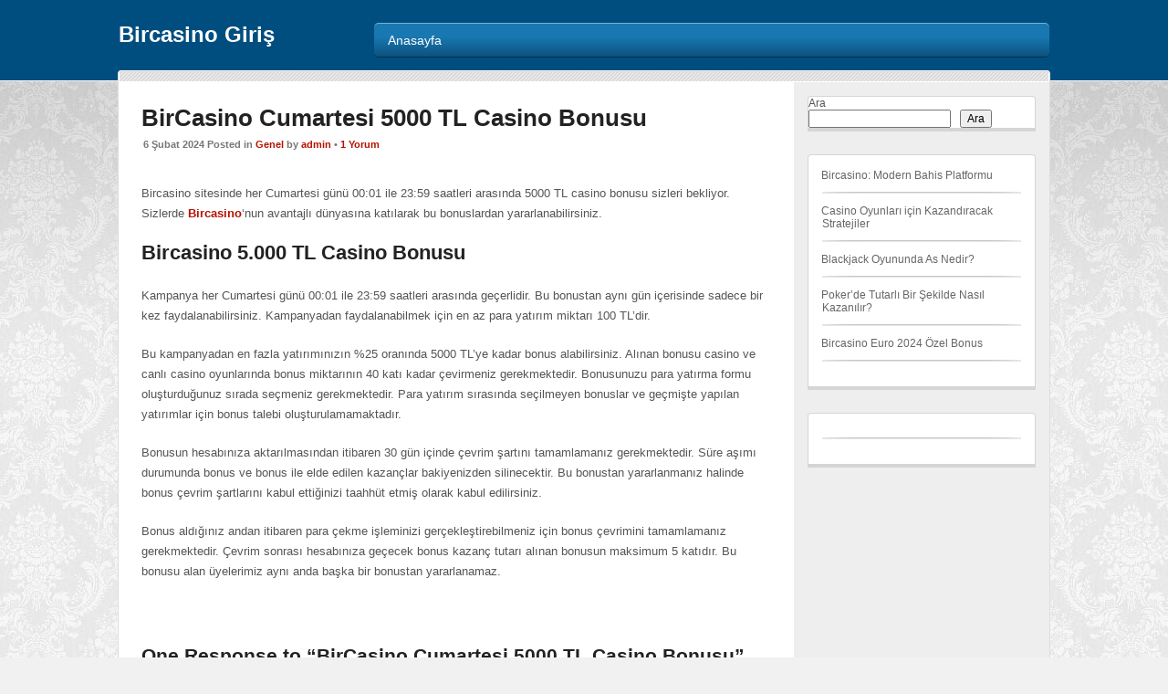

--- FILE ---
content_type: text/html; charset=UTF-8
request_url: https://www.bircasino-giris.com/bircasino-cumartesi-5000-tl-casino-bonusu/
body_size: 10111
content:
<!DOCTYPE html>
<!--[if IE 7]>
<html class="ie ie7" dir="ltr" lang="tr" prefix="og: https://ogp.me/ns#">
<![endif]-->
<!--[if IE 8]>
<html class="ie ie8" dir="ltr" lang="tr" prefix="og: https://ogp.me/ns#">
<![endif]-->
<!--[if !(IE 7) | !(IE 8)  ]><!-->
<html dir="ltr" lang="tr" prefix="og: https://ogp.me/ns#">
<!--<![endif]-->
<head>

<meta charset="UTF-8">
	<meta name="viewport" content="width=device-width">

	

	<link rel="profile" href="http://gmpg.org/xfn/11">
	<link rel="pingback" href="https://www.bircasino-giris.com/xmlrpc.php">
		<link rel="Shortcut Icon" href="https://www.bircasino-giris.com/wp-content/themes/pokertheme/images/favicon.ico" type="image/x-icon" />
		<link rel="alternate" type="application/rss+xml" title="Bircasino Giriş RSS Feed" href="https://www.bircasino-giris.com/feed/"> 
	<!--[if lt IE 9]>
	<script src="https://www.bircasino-giris.com/wp-content/themes/pokertheme/includes/js/html5.js"></script>
	<![endif]-->

	
	<title>BirCasino Cumartesi 5000 TL Casino Bonusu - Bircasino Giriş</title>

		<!-- All in One SEO 4.8.8 - aioseo.com -->
	<meta name="description" content="Bircasino sitesinde her Cumartesi günü 5000 TL casino bonusu sizleri bekliyor hemen giriş yaparak yararlanın." />
	<meta name="robots" content="max-image-preview:large" />
	<meta name="author" content="admin"/>
	<link rel="canonical" href="https://www.bircasino-giris.com/bircasino-cumartesi-5000-tl-casino-bonusu/" />
	<meta name="generator" content="All in One SEO (AIOSEO) 4.8.8" />
		<meta property="og:locale" content="tr_TR" />
		<meta property="og:site_name" content="Bircasino Giriş -" />
		<meta property="og:type" content="article" />
		<meta property="og:title" content="BirCasino Cumartesi 5000 TL Casino Bonusu - Bircasino Giriş" />
		<meta property="og:description" content="Bircasino sitesinde her Cumartesi günü 5000 TL casino bonusu sizleri bekliyor hemen giriş yaparak yararlanın." />
		<meta property="og:url" content="https://www.bircasino-giris.com/bircasino-cumartesi-5000-tl-casino-bonusu/" />
		<meta property="article:published_time" content="2024-02-06T11:23:46+00:00" />
		<meta property="article:modified_time" content="2024-02-06T11:23:48+00:00" />
		<meta name="twitter:card" content="summary_large_image" />
		<meta name="twitter:title" content="BirCasino Cumartesi 5000 TL Casino Bonusu - Bircasino Giriş" />
		<meta name="twitter:description" content="Bircasino sitesinde her Cumartesi günü 5000 TL casino bonusu sizleri bekliyor hemen giriş yaparak yararlanın." />
		<script type="application/ld+json" class="aioseo-schema">
			{"@context":"https:\/\/schema.org","@graph":[{"@type":"BlogPosting","@id":"https:\/\/www.bircasino-giris.com\/bircasino-cumartesi-5000-tl-casino-bonusu\/#blogposting","name":"BirCasino Cumartesi 5000 TL Casino Bonusu - Bircasino Giri\u015f","headline":"BirCasino Cumartesi 5000 TL Casino Bonusu","author":{"@id":"https:\/\/www.bircasino-giris.com\/author\/admin\/#author"},"publisher":{"@id":"https:\/\/www.bircasino-giris.com\/#organization"},"image":{"@type":"ImageObject","url":"https:\/\/www.bircasino-giris.com\/wp-content\/uploads\/2024\/02\/bircasino-cumartesi-5000-tl-casino-bonusu.jpg","width":340,"height":340,"caption":"BirCasino Cumartesi 5000 TL Casino Bonusu"},"datePublished":"2024-02-06T14:23:46+03:00","dateModified":"2024-02-06T14:23:48+03:00","inLanguage":"tr-TR","commentCount":1,"mainEntityOfPage":{"@id":"https:\/\/www.bircasino-giris.com\/bircasino-cumartesi-5000-tl-casino-bonusu\/#webpage"},"isPartOf":{"@id":"https:\/\/www.bircasino-giris.com\/bircasino-cumartesi-5000-tl-casino-bonusu\/#webpage"},"articleSection":"Genel"},{"@type":"BreadcrumbList","@id":"https:\/\/www.bircasino-giris.com\/bircasino-cumartesi-5000-tl-casino-bonusu\/#breadcrumblist","itemListElement":[{"@type":"ListItem","@id":"https:\/\/www.bircasino-giris.com#listItem","position":1,"name":"Ev","item":"https:\/\/www.bircasino-giris.com","nextItem":{"@type":"ListItem","@id":"https:\/\/www.bircasino-giris.com\/category\/genel\/#listItem","name":"Genel"}},{"@type":"ListItem","@id":"https:\/\/www.bircasino-giris.com\/category\/genel\/#listItem","position":2,"name":"Genel","item":"https:\/\/www.bircasino-giris.com\/category\/genel\/","nextItem":{"@type":"ListItem","@id":"https:\/\/www.bircasino-giris.com\/bircasino-cumartesi-5000-tl-casino-bonusu\/#listItem","name":"BirCasino Cumartesi 5000 TL Casino Bonusu"},"previousItem":{"@type":"ListItem","@id":"https:\/\/www.bircasino-giris.com#listItem","name":"Ev"}},{"@type":"ListItem","@id":"https:\/\/www.bircasino-giris.com\/bircasino-cumartesi-5000-tl-casino-bonusu\/#listItem","position":3,"name":"BirCasino Cumartesi 5000 TL Casino Bonusu","previousItem":{"@type":"ListItem","@id":"https:\/\/www.bircasino-giris.com\/category\/genel\/#listItem","name":"Genel"}}]},{"@type":"Organization","@id":"https:\/\/www.bircasino-giris.com\/#organization","name":"Bircasino Giri\u015f","url":"https:\/\/www.bircasino-giris.com\/"},{"@type":"Person","@id":"https:\/\/www.bircasino-giris.com\/author\/admin\/#author","url":"https:\/\/www.bircasino-giris.com\/author\/admin\/","name":"admin","image":{"@type":"ImageObject","@id":"https:\/\/www.bircasino-giris.com\/bircasino-cumartesi-5000-tl-casino-bonusu\/#authorImage","url":"https:\/\/secure.gravatar.com\/avatar\/de6e77b487388a131688878376c816f0e53827c67fcec06f35c894cabcddd94c?s=96&d=mm&r=g","width":96,"height":96,"caption":"admin"}},{"@type":"WebPage","@id":"https:\/\/www.bircasino-giris.com\/bircasino-cumartesi-5000-tl-casino-bonusu\/#webpage","url":"https:\/\/www.bircasino-giris.com\/bircasino-cumartesi-5000-tl-casino-bonusu\/","name":"BirCasino Cumartesi 5000 TL Casino Bonusu - Bircasino Giri\u015f","description":"Bircasino sitesinde her Cumartesi g\u00fcn\u00fc 5000 TL casino bonusu sizleri bekliyor hemen giri\u015f yaparak yararlan\u0131n.","inLanguage":"tr-TR","isPartOf":{"@id":"https:\/\/www.bircasino-giris.com\/#website"},"breadcrumb":{"@id":"https:\/\/www.bircasino-giris.com\/bircasino-cumartesi-5000-tl-casino-bonusu\/#breadcrumblist"},"author":{"@id":"https:\/\/www.bircasino-giris.com\/author\/admin\/#author"},"creator":{"@id":"https:\/\/www.bircasino-giris.com\/author\/admin\/#author"},"image":{"@type":"ImageObject","url":"https:\/\/www.bircasino-giris.com\/wp-content\/uploads\/2024\/02\/bircasino-cumartesi-5000-tl-casino-bonusu.jpg","@id":"https:\/\/www.bircasino-giris.com\/bircasino-cumartesi-5000-tl-casino-bonusu\/#mainImage","width":340,"height":340,"caption":"BirCasino Cumartesi 5000 TL Casino Bonusu"},"primaryImageOfPage":{"@id":"https:\/\/www.bircasino-giris.com\/bircasino-cumartesi-5000-tl-casino-bonusu\/#mainImage"},"datePublished":"2024-02-06T14:23:46+03:00","dateModified":"2024-02-06T14:23:48+03:00"},{"@type":"WebSite","@id":"https:\/\/www.bircasino-giris.com\/#website","url":"https:\/\/www.bircasino-giris.com\/","name":"Bircasino Giri\u015f","inLanguage":"tr-TR","publisher":{"@id":"https:\/\/www.bircasino-giris.com\/#organization"}}]}
		</script>
		<!-- All in One SEO -->

<link rel="alternate" type="application/rss+xml" title="Bircasino Giriş &raquo; BirCasino Cumartesi 5000 TL Casino Bonusu yorum akışı" href="https://www.bircasino-giris.com/bircasino-cumartesi-5000-tl-casino-bonusu/feed/" />
<link rel="alternate" title="oEmbed (JSON)" type="application/json+oembed" href="https://www.bircasino-giris.com/wp-json/oembed/1.0/embed?url=https%3A%2F%2Fwww.bircasino-giris.com%2Fbircasino-cumartesi-5000-tl-casino-bonusu%2F" />
<link rel="alternate" title="oEmbed (XML)" type="text/xml+oembed" href="https://www.bircasino-giris.com/wp-json/oembed/1.0/embed?url=https%3A%2F%2Fwww.bircasino-giris.com%2Fbircasino-cumartesi-5000-tl-casino-bonusu%2F&#038;format=xml" />
<style id='wp-img-auto-sizes-contain-inline-css' type='text/css'>
img:is([sizes=auto i],[sizes^="auto," i]){contain-intrinsic-size:3000px 1500px}
/*# sourceURL=wp-img-auto-sizes-contain-inline-css */
</style>

<style id='wp-emoji-styles-inline-css' type='text/css'>

	img.wp-smiley, img.emoji {
		display: inline !important;
		border: none !important;
		box-shadow: none !important;
		height: 1em !important;
		width: 1em !important;
		margin: 0 0.07em !important;
		vertical-align: -0.1em !important;
		background: none !important;
		padding: 0 !important;
	}
/*# sourceURL=wp-emoji-styles-inline-css */
</style>
<link rel='stylesheet' id='wp-block-library-css' href='https://www.bircasino-giris.com/wp-includes/css/dist/block-library/style.min.css?ver=6.9' type='text/css' media='all' />
<style id='wp-block-heading-inline-css' type='text/css'>
h1:where(.wp-block-heading).has-background,h2:where(.wp-block-heading).has-background,h3:where(.wp-block-heading).has-background,h4:where(.wp-block-heading).has-background,h5:where(.wp-block-heading).has-background,h6:where(.wp-block-heading).has-background{padding:1.25em 2.375em}h1.has-text-align-left[style*=writing-mode]:where([style*=vertical-lr]),h1.has-text-align-right[style*=writing-mode]:where([style*=vertical-rl]),h2.has-text-align-left[style*=writing-mode]:where([style*=vertical-lr]),h2.has-text-align-right[style*=writing-mode]:where([style*=vertical-rl]),h3.has-text-align-left[style*=writing-mode]:where([style*=vertical-lr]),h3.has-text-align-right[style*=writing-mode]:where([style*=vertical-rl]),h4.has-text-align-left[style*=writing-mode]:where([style*=vertical-lr]),h4.has-text-align-right[style*=writing-mode]:where([style*=vertical-rl]),h5.has-text-align-left[style*=writing-mode]:where([style*=vertical-lr]),h5.has-text-align-right[style*=writing-mode]:where([style*=vertical-rl]),h6.has-text-align-left[style*=writing-mode]:where([style*=vertical-lr]),h6.has-text-align-right[style*=writing-mode]:where([style*=vertical-rl]){rotate:180deg}
/*# sourceURL=https://www.bircasino-giris.com/wp-includes/blocks/heading/style.min.css */
</style>
<style id='wp-block-latest-posts-inline-css' type='text/css'>
.wp-block-latest-posts{box-sizing:border-box}.wp-block-latest-posts.alignleft{margin-right:2em}.wp-block-latest-posts.alignright{margin-left:2em}.wp-block-latest-posts.wp-block-latest-posts__list{list-style:none}.wp-block-latest-posts.wp-block-latest-posts__list li{clear:both;overflow-wrap:break-word}.wp-block-latest-posts.is-grid{display:flex;flex-wrap:wrap}.wp-block-latest-posts.is-grid li{margin:0 1.25em 1.25em 0;width:100%}@media (min-width:600px){.wp-block-latest-posts.columns-2 li{width:calc(50% - .625em)}.wp-block-latest-posts.columns-2 li:nth-child(2n){margin-right:0}.wp-block-latest-posts.columns-3 li{width:calc(33.33333% - .83333em)}.wp-block-latest-posts.columns-3 li:nth-child(3n){margin-right:0}.wp-block-latest-posts.columns-4 li{width:calc(25% - .9375em)}.wp-block-latest-posts.columns-4 li:nth-child(4n){margin-right:0}.wp-block-latest-posts.columns-5 li{width:calc(20% - 1em)}.wp-block-latest-posts.columns-5 li:nth-child(5n){margin-right:0}.wp-block-latest-posts.columns-6 li{width:calc(16.66667% - 1.04167em)}.wp-block-latest-posts.columns-6 li:nth-child(6n){margin-right:0}}:root :where(.wp-block-latest-posts.is-grid){padding:0}:root :where(.wp-block-latest-posts.wp-block-latest-posts__list){padding-left:0}.wp-block-latest-posts__post-author,.wp-block-latest-posts__post-date{display:block;font-size:.8125em}.wp-block-latest-posts__post-excerpt,.wp-block-latest-posts__post-full-content{margin-bottom:1em;margin-top:.5em}.wp-block-latest-posts__featured-image a{display:inline-block}.wp-block-latest-posts__featured-image img{height:auto;max-width:100%;width:auto}.wp-block-latest-posts__featured-image.alignleft{float:left;margin-right:1em}.wp-block-latest-posts__featured-image.alignright{float:right;margin-left:1em}.wp-block-latest-posts__featured-image.aligncenter{margin-bottom:1em;text-align:center}
/*# sourceURL=https://www.bircasino-giris.com/wp-includes/blocks/latest-posts/style.min.css */
</style>
<style id='wp-block-list-inline-css' type='text/css'>
ol,ul{box-sizing:border-box}:root :where(.wp-block-list.has-background){padding:1.25em 2.375em}
/*# sourceURL=https://www.bircasino-giris.com/wp-includes/blocks/list/style.min.css */
</style>
<style id='wp-block-search-inline-css' type='text/css'>
.wp-block-search__button{margin-left:10px;word-break:normal}.wp-block-search__button.has-icon{line-height:0}.wp-block-search__button svg{height:1.25em;min-height:24px;min-width:24px;width:1.25em;fill:currentColor;vertical-align:text-bottom}:where(.wp-block-search__button){border:1px solid #ccc;padding:6px 10px}.wp-block-search__inside-wrapper{display:flex;flex:auto;flex-wrap:nowrap;max-width:100%}.wp-block-search__label{width:100%}.wp-block-search.wp-block-search__button-only .wp-block-search__button{box-sizing:border-box;display:flex;flex-shrink:0;justify-content:center;margin-left:0;max-width:100%}.wp-block-search.wp-block-search__button-only .wp-block-search__inside-wrapper{min-width:0!important;transition-property:width}.wp-block-search.wp-block-search__button-only .wp-block-search__input{flex-basis:100%;transition-duration:.3s}.wp-block-search.wp-block-search__button-only.wp-block-search__searchfield-hidden,.wp-block-search.wp-block-search__button-only.wp-block-search__searchfield-hidden .wp-block-search__inside-wrapper{overflow:hidden}.wp-block-search.wp-block-search__button-only.wp-block-search__searchfield-hidden .wp-block-search__input{border-left-width:0!important;border-right-width:0!important;flex-basis:0;flex-grow:0;margin:0;min-width:0!important;padding-left:0!important;padding-right:0!important;width:0!important}:where(.wp-block-search__input){appearance:none;border:1px solid #949494;flex-grow:1;font-family:inherit;font-size:inherit;font-style:inherit;font-weight:inherit;letter-spacing:inherit;line-height:inherit;margin-left:0;margin-right:0;min-width:3rem;padding:8px;text-decoration:unset!important;text-transform:inherit}:where(.wp-block-search__button-inside .wp-block-search__inside-wrapper){background-color:#fff;border:1px solid #949494;box-sizing:border-box;padding:4px}:where(.wp-block-search__button-inside .wp-block-search__inside-wrapper) .wp-block-search__input{border:none;border-radius:0;padding:0 4px}:where(.wp-block-search__button-inside .wp-block-search__inside-wrapper) .wp-block-search__input:focus{outline:none}:where(.wp-block-search__button-inside .wp-block-search__inside-wrapper) :where(.wp-block-search__button){padding:4px 8px}.wp-block-search.aligncenter .wp-block-search__inside-wrapper{margin:auto}.wp-block[data-align=right] .wp-block-search.wp-block-search__button-only .wp-block-search__inside-wrapper{float:right}
/*# sourceURL=https://www.bircasino-giris.com/wp-includes/blocks/search/style.min.css */
</style>
<style id='wp-block-paragraph-inline-css' type='text/css'>
.is-small-text{font-size:.875em}.is-regular-text{font-size:1em}.is-large-text{font-size:2.25em}.is-larger-text{font-size:3em}.has-drop-cap:not(:focus):first-letter{float:left;font-size:8.4em;font-style:normal;font-weight:100;line-height:.68;margin:.05em .1em 0 0;text-transform:uppercase}body.rtl .has-drop-cap:not(:focus):first-letter{float:none;margin-left:.1em}p.has-drop-cap.has-background{overflow:hidden}:root :where(p.has-background){padding:1.25em 2.375em}:where(p.has-text-color:not(.has-link-color)) a{color:inherit}p.has-text-align-left[style*="writing-mode:vertical-lr"],p.has-text-align-right[style*="writing-mode:vertical-rl"]{rotate:180deg}
/*# sourceURL=https://www.bircasino-giris.com/wp-includes/blocks/paragraph/style.min.css */
</style>
<style id='global-styles-inline-css' type='text/css'>
:root{--wp--preset--aspect-ratio--square: 1;--wp--preset--aspect-ratio--4-3: 4/3;--wp--preset--aspect-ratio--3-4: 3/4;--wp--preset--aspect-ratio--3-2: 3/2;--wp--preset--aspect-ratio--2-3: 2/3;--wp--preset--aspect-ratio--16-9: 16/9;--wp--preset--aspect-ratio--9-16: 9/16;--wp--preset--color--black: #000000;--wp--preset--color--cyan-bluish-gray: #abb8c3;--wp--preset--color--white: #ffffff;--wp--preset--color--pale-pink: #f78da7;--wp--preset--color--vivid-red: #cf2e2e;--wp--preset--color--luminous-vivid-orange: #ff6900;--wp--preset--color--luminous-vivid-amber: #fcb900;--wp--preset--color--light-green-cyan: #7bdcb5;--wp--preset--color--vivid-green-cyan: #00d084;--wp--preset--color--pale-cyan-blue: #8ed1fc;--wp--preset--color--vivid-cyan-blue: #0693e3;--wp--preset--color--vivid-purple: #9b51e0;--wp--preset--gradient--vivid-cyan-blue-to-vivid-purple: linear-gradient(135deg,rgb(6,147,227) 0%,rgb(155,81,224) 100%);--wp--preset--gradient--light-green-cyan-to-vivid-green-cyan: linear-gradient(135deg,rgb(122,220,180) 0%,rgb(0,208,130) 100%);--wp--preset--gradient--luminous-vivid-amber-to-luminous-vivid-orange: linear-gradient(135deg,rgb(252,185,0) 0%,rgb(255,105,0) 100%);--wp--preset--gradient--luminous-vivid-orange-to-vivid-red: linear-gradient(135deg,rgb(255,105,0) 0%,rgb(207,46,46) 100%);--wp--preset--gradient--very-light-gray-to-cyan-bluish-gray: linear-gradient(135deg,rgb(238,238,238) 0%,rgb(169,184,195) 100%);--wp--preset--gradient--cool-to-warm-spectrum: linear-gradient(135deg,rgb(74,234,220) 0%,rgb(151,120,209) 20%,rgb(207,42,186) 40%,rgb(238,44,130) 60%,rgb(251,105,98) 80%,rgb(254,248,76) 100%);--wp--preset--gradient--blush-light-purple: linear-gradient(135deg,rgb(255,206,236) 0%,rgb(152,150,240) 100%);--wp--preset--gradient--blush-bordeaux: linear-gradient(135deg,rgb(254,205,165) 0%,rgb(254,45,45) 50%,rgb(107,0,62) 100%);--wp--preset--gradient--luminous-dusk: linear-gradient(135deg,rgb(255,203,112) 0%,rgb(199,81,192) 50%,rgb(65,88,208) 100%);--wp--preset--gradient--pale-ocean: linear-gradient(135deg,rgb(255,245,203) 0%,rgb(182,227,212) 50%,rgb(51,167,181) 100%);--wp--preset--gradient--electric-grass: linear-gradient(135deg,rgb(202,248,128) 0%,rgb(113,206,126) 100%);--wp--preset--gradient--midnight: linear-gradient(135deg,rgb(2,3,129) 0%,rgb(40,116,252) 100%);--wp--preset--font-size--small: 13px;--wp--preset--font-size--medium: 20px;--wp--preset--font-size--large: 36px;--wp--preset--font-size--x-large: 42px;--wp--preset--spacing--20: 0.44rem;--wp--preset--spacing--30: 0.67rem;--wp--preset--spacing--40: 1rem;--wp--preset--spacing--50: 1.5rem;--wp--preset--spacing--60: 2.25rem;--wp--preset--spacing--70: 3.38rem;--wp--preset--spacing--80: 5.06rem;--wp--preset--shadow--natural: 6px 6px 9px rgba(0, 0, 0, 0.2);--wp--preset--shadow--deep: 12px 12px 50px rgba(0, 0, 0, 0.4);--wp--preset--shadow--sharp: 6px 6px 0px rgba(0, 0, 0, 0.2);--wp--preset--shadow--outlined: 6px 6px 0px -3px rgb(255, 255, 255), 6px 6px rgb(0, 0, 0);--wp--preset--shadow--crisp: 6px 6px 0px rgb(0, 0, 0);}:where(.is-layout-flex){gap: 0.5em;}:where(.is-layout-grid){gap: 0.5em;}body .is-layout-flex{display: flex;}.is-layout-flex{flex-wrap: wrap;align-items: center;}.is-layout-flex > :is(*, div){margin: 0;}body .is-layout-grid{display: grid;}.is-layout-grid > :is(*, div){margin: 0;}:where(.wp-block-columns.is-layout-flex){gap: 2em;}:where(.wp-block-columns.is-layout-grid){gap: 2em;}:where(.wp-block-post-template.is-layout-flex){gap: 1.25em;}:where(.wp-block-post-template.is-layout-grid){gap: 1.25em;}.has-black-color{color: var(--wp--preset--color--black) !important;}.has-cyan-bluish-gray-color{color: var(--wp--preset--color--cyan-bluish-gray) !important;}.has-white-color{color: var(--wp--preset--color--white) !important;}.has-pale-pink-color{color: var(--wp--preset--color--pale-pink) !important;}.has-vivid-red-color{color: var(--wp--preset--color--vivid-red) !important;}.has-luminous-vivid-orange-color{color: var(--wp--preset--color--luminous-vivid-orange) !important;}.has-luminous-vivid-amber-color{color: var(--wp--preset--color--luminous-vivid-amber) !important;}.has-light-green-cyan-color{color: var(--wp--preset--color--light-green-cyan) !important;}.has-vivid-green-cyan-color{color: var(--wp--preset--color--vivid-green-cyan) !important;}.has-pale-cyan-blue-color{color: var(--wp--preset--color--pale-cyan-blue) !important;}.has-vivid-cyan-blue-color{color: var(--wp--preset--color--vivid-cyan-blue) !important;}.has-vivid-purple-color{color: var(--wp--preset--color--vivid-purple) !important;}.has-black-background-color{background-color: var(--wp--preset--color--black) !important;}.has-cyan-bluish-gray-background-color{background-color: var(--wp--preset--color--cyan-bluish-gray) !important;}.has-white-background-color{background-color: var(--wp--preset--color--white) !important;}.has-pale-pink-background-color{background-color: var(--wp--preset--color--pale-pink) !important;}.has-vivid-red-background-color{background-color: var(--wp--preset--color--vivid-red) !important;}.has-luminous-vivid-orange-background-color{background-color: var(--wp--preset--color--luminous-vivid-orange) !important;}.has-luminous-vivid-amber-background-color{background-color: var(--wp--preset--color--luminous-vivid-amber) !important;}.has-light-green-cyan-background-color{background-color: var(--wp--preset--color--light-green-cyan) !important;}.has-vivid-green-cyan-background-color{background-color: var(--wp--preset--color--vivid-green-cyan) !important;}.has-pale-cyan-blue-background-color{background-color: var(--wp--preset--color--pale-cyan-blue) !important;}.has-vivid-cyan-blue-background-color{background-color: var(--wp--preset--color--vivid-cyan-blue) !important;}.has-vivid-purple-background-color{background-color: var(--wp--preset--color--vivid-purple) !important;}.has-black-border-color{border-color: var(--wp--preset--color--black) !important;}.has-cyan-bluish-gray-border-color{border-color: var(--wp--preset--color--cyan-bluish-gray) !important;}.has-white-border-color{border-color: var(--wp--preset--color--white) !important;}.has-pale-pink-border-color{border-color: var(--wp--preset--color--pale-pink) !important;}.has-vivid-red-border-color{border-color: var(--wp--preset--color--vivid-red) !important;}.has-luminous-vivid-orange-border-color{border-color: var(--wp--preset--color--luminous-vivid-orange) !important;}.has-luminous-vivid-amber-border-color{border-color: var(--wp--preset--color--luminous-vivid-amber) !important;}.has-light-green-cyan-border-color{border-color: var(--wp--preset--color--light-green-cyan) !important;}.has-vivid-green-cyan-border-color{border-color: var(--wp--preset--color--vivid-green-cyan) !important;}.has-pale-cyan-blue-border-color{border-color: var(--wp--preset--color--pale-cyan-blue) !important;}.has-vivid-cyan-blue-border-color{border-color: var(--wp--preset--color--vivid-cyan-blue) !important;}.has-vivid-purple-border-color{border-color: var(--wp--preset--color--vivid-purple) !important;}.has-vivid-cyan-blue-to-vivid-purple-gradient-background{background: var(--wp--preset--gradient--vivid-cyan-blue-to-vivid-purple) !important;}.has-light-green-cyan-to-vivid-green-cyan-gradient-background{background: var(--wp--preset--gradient--light-green-cyan-to-vivid-green-cyan) !important;}.has-luminous-vivid-amber-to-luminous-vivid-orange-gradient-background{background: var(--wp--preset--gradient--luminous-vivid-amber-to-luminous-vivid-orange) !important;}.has-luminous-vivid-orange-to-vivid-red-gradient-background{background: var(--wp--preset--gradient--luminous-vivid-orange-to-vivid-red) !important;}.has-very-light-gray-to-cyan-bluish-gray-gradient-background{background: var(--wp--preset--gradient--very-light-gray-to-cyan-bluish-gray) !important;}.has-cool-to-warm-spectrum-gradient-background{background: var(--wp--preset--gradient--cool-to-warm-spectrum) !important;}.has-blush-light-purple-gradient-background{background: var(--wp--preset--gradient--blush-light-purple) !important;}.has-blush-bordeaux-gradient-background{background: var(--wp--preset--gradient--blush-bordeaux) !important;}.has-luminous-dusk-gradient-background{background: var(--wp--preset--gradient--luminous-dusk) !important;}.has-pale-ocean-gradient-background{background: var(--wp--preset--gradient--pale-ocean) !important;}.has-electric-grass-gradient-background{background: var(--wp--preset--gradient--electric-grass) !important;}.has-midnight-gradient-background{background: var(--wp--preset--gradient--midnight) !important;}.has-small-font-size{font-size: var(--wp--preset--font-size--small) !important;}.has-medium-font-size{font-size: var(--wp--preset--font-size--medium) !important;}.has-large-font-size{font-size: var(--wp--preset--font-size--large) !important;}.has-x-large-font-size{font-size: var(--wp--preset--font-size--x-large) !important;}
/*# sourceURL=global-styles-inline-css */
</style>

<style id='classic-theme-styles-inline-css' type='text/css'>
/*! This file is auto-generated */
.wp-block-button__link{color:#fff;background-color:#32373c;border-radius:9999px;box-shadow:none;text-decoration:none;padding:calc(.667em + 2px) calc(1.333em + 2px);font-size:1.125em}.wp-block-file__button{background:#32373c;color:#fff;text-decoration:none}
/*# sourceURL=/wp-includes/css/classic-themes.min.css */
</style>
<link rel='stylesheet' id='shortcode-css-css' href='https://www.bircasino-giris.com/wp-content/themes/pokertheme/includes/css/shortcode.css?ver=6.9' type='text/css' media='all' />
<link rel='stylesheet' id='flytonic_style-css' href='https://www.bircasino-giris.com/wp-content/themes/pokertheme/style.css?ver=6.9' type='text/css' media='all' />
<link rel='stylesheet' id='custom_style-css' href='https://www.bircasino-giris.com/wp-content/themes/pokertheme/includes/custom.css?ver=6.9' type='text/css' media='all' />
<link rel="https://api.w.org/" href="https://www.bircasino-giris.com/wp-json/" /><link rel="alternate" title="JSON" type="application/json" href="https://www.bircasino-giris.com/wp-json/wp/v2/posts/15" /><link rel="EditURI" type="application/rsd+xml" title="RSD" href="https://www.bircasino-giris.com/xmlrpc.php?rsd" />
<meta name="generator" content="WordPress 6.9" />
<link rel='shortlink' href='https://www.bircasino-giris.com/?p=15' />
</head>


<body class="wp-singular post-template-default single single-post postid-15 single-format-standard wp-theme-pokertheme custom rightside">

<div id="outerwrap">

	<header class="main-header" role="banner">

	<div class="wrap">
	
  		<div class="header-logo">
		
		  		<h1><a href="https://www.bircasino-giris.com">Bircasino Giriş</a></h1>

  		  		</div><!--.header-logo-->

		<div class="header-right">


		

		<nav class="navbar" role="navigation" id="navigation">
		

		<ul id="nav" class="nav"><li id="menu-item-102" class="menu-item menu-item-type-custom menu-item-object-custom menu-item-home menu-item-102"><a href="https://www.bircasino-giris.com"><span>Anasayfa</span></a></li>
</ul>
		<div class="clearboth"></div>

		</nav><!--Nav--> 

		</div><!--.header-right-->


	</div><!--.wrap-->

 	<div class="clearboth"></div>
		 
	</header><!--.main-header-->


<div id="main" class="container" role="main">

	<div class="wrap">

	<div class="topcontent"></div>

	




<section id="content" class="main-content">

		
		
		<article class="post-15 post type-post status-publish format-standard has-post-thumbnail hentry category-genel" id="post-15">

			<h1 class="entry-title">BirCasino Cumartesi 5000 TL Casino Bonusu</h1>
		
			<div class="meta">
				
			6 Şubat 2024 Posted in <a href="https://www.bircasino-giris.com/category/genel/" rel="category tag">Genel</a>  by <a href="https://www.bircasino-giris.com/author/admin/" title="admin tarafından yazılan yazılar" rel="author">admin</a>   

			 &bull; <a href="https://www.bircasino-giris.com/bircasino-cumartesi-5000-tl-casino-bonusu/#comments">   1 Yorum</a>  

			</div><!--.meta-->

			<div class="entry-content">

      				
<p>Bircasino sitesinde her Cumartesi günü 00:01 ile 23:59 saatleri arasında 5000 TL casino bonusu sizleri bekliyor. Sizlerde <strong><a href="https://www.bircasino-giris.com/bircasino-5555-tl-casino-hos-geldin-bonusu-200-free-spin/" target="_blank" rel="noopener nofollow" title="">Bircasino</a></strong>&#8216;nun avantajlı dünyasına katılarak bu bonuslardan yararlanabilirsiniz.</p>



<h2 class="wp-block-heading">Bircasino 5.000 TL Casino Bonusu</h2>



<p>Kampanya her Cumartesi günü 00:01 ile 23:59 saatleri arasında geçerlidir. Bu bonustan aynı gün içerisinde sadece bir kez faydalanabilirsiniz. Kampanyadan faydalanabilmek için en az para yatırım miktarı 100 TL’dir. </p>



<p>Bu kampanyadan en fazla yatırımınızın %25 oranında 5000 TL’ye kadar bonus alabilirsiniz. Alınan bonusu casino ve canlı casino oyunlarında bonus miktarının 40 katı kadar çevirmeniz gerekmektedir. Bonusunuzu para yatırma formu oluşturduğunuz sırada seçmeniz gerekmektedir. Para yatırım sırasında seçilmeyen bonuslar ve geçmişte yapılan yatırımlar için bonus talebi oluşturulamamaktadır.</p>



<p>Bonusun hesabınıza aktarılmasından itibaren 30 gün içinde çevrim şartını tamamlamanız gerekmektedir. Süre aşımı durumunda bonus ve bonus ile elde edilen kazançlar bakiyenizden silinecektir. Bu bonustan yararlanmanız halinde bonus çevrim şartlarını kabul ettiğinizi taahhüt etmiş olarak kabul edilirsiniz. </p>



<p>Bonus aldığınız andan itibaren para çekme işleminizi gerçekleştirebilmeniz için bonus çevrimini tamamlamanız gerekmektedir. Çevrim sonrası hesabınıza geçecek bonus kazanç tutarı alınan bonusun maksimum 5 katıdır. Bu bonusu alan üyelerimiz aynı anda başka bir bonustan yararlanamaz.</p>



<p></p>


				<p class="tagging"></p>  

				
				
				
<div id="comments" class="comments-area">

			<h3 class="commentsheading">One Response to &#8220;BirCasino Cumartesi 5000 TL Casino Bonusu&#8221;</h3>

		<ol class="commentlist">
					<li id="comment-3" class="pingback even thread-even depth-1">
			<div class="comment-body">
				Geri bildirim: <a href="https://www.bircasino-giris.com/bircasino-2000-tl-gunluk-kayip-bonusu/" class="url" rel="ugc">BirCasino 2000 TL Günlük Kayıp Bonusu - Bircasino Giriş</a> 			</div>
		</li><!-- #comment-## -->
		</ol><!-- .comment-list -->

		
		
	
		<div id="respond" class="comment-respond">
		<h3 id="reply-title" class="comment-reply-title">Yorum yapın <small><a rel="nofollow" id="cancel-comment-reply-link" href="/bircasino-cumartesi-5000-tl-casino-bonusu/#respond" style="display:none;">Cancel Reply</a></small></h3><form action="https://www.bircasino-giris.com/wp-comments-post.php" method="post" id="commentform" class="comment-form"><p class="comment-form-comment"><label for="comment">Yorum <span class="required">*</span></label> <textarea id="comment" name="comment" cols="45" rows="8" maxlength="65525" required></textarea></p><p class="comment-form-author"><label for="author">Name <span class="required"> (required) </span></label> <input id="author" name="author" type="text" value="" size="30" /></p>
<p class="comment-form-email"><label for="email">Email <span class="required"> (will not be published) (required)</span></label> <input id="email" name="email" type="text" value="" size="30" /></p>
<p class="comment-form-url"><label for="url">Website</label><input id="url" name="url" type="text" value="" size="30" /></p>
<p class="comment-form-cookies-consent"><input id="wp-comment-cookies-consent" name="wp-comment-cookies-consent" type="checkbox" value="yes" /> <label for="wp-comment-cookies-consent">Daha sonraki yorumlarımda kullanılması için adım, e-posta adresim ve site adresim bu tarayıcıya kaydedilsin.</label></p>
<p class="form-submit"><input name="submit" type="submit" id="submit" class="submit" value="Gönder" /> <input type='hidden' name='comment_post_ID' value='15' id='comment_post_ID' />
<input type='hidden' name='comment_parent' id='comment_parent' value='0' />
</p></form>	</div><!-- #respond -->
	
</div><!-- #comments -->





			</div><!--.entry-content-->

		</article>

        
          	
</section> <!--#content-->

<aside id="sidebar1" class="sidebar">

	<div class="widget"><form role="search" method="get" action="https://www.bircasino-giris.com/" class="wp-block-search__button-outside wp-block-search__text-button wp-block-search"    ><label class="wp-block-search__label" for="wp-block-search__input-1" >Ara</label><div class="wp-block-search__inside-wrapper" ><input class="wp-block-search__input" id="wp-block-search__input-1" placeholder="" value="" type="search" name="s" required /><button aria-label="Ara" class="wp-block-search__button wp-element-button" type="submit" >Ara</button></div></form></div><div class="widget"><ul class="wp-block-latest-posts__list wp-block-latest-posts"><li><a class="wp-block-latest-posts__post-title" href="https://www.bircasino-giris.com/bircasino-modern-bahis-platformu/">Bircasino: Modern Bahis Platformu</a></li>
<li><a class="wp-block-latest-posts__post-title" href="https://www.bircasino-giris.com/casino-oyunlari-icin-kazandiracak-stratejiler/">Casino Oyunları için Kazandıracak Stratejiler</a></li>
<li><a class="wp-block-latest-posts__post-title" href="https://www.bircasino-giris.com/blackjack-oyununda-as-nedir/">Blackjack Oyununda As Nedir?</a></li>
<li><a class="wp-block-latest-posts__post-title" href="https://www.bircasino-giris.com/poker-de-tutarli-bir-sekilde-nasil-kazanilir/">Poker&#8217;de Tutarlı Bir Şekilde Nasıl Kazanılır?</a></li>
<li><a class="wp-block-latest-posts__post-title" href="https://www.bircasino-giris.com/bircasino-euro-2024-ozel-bonus/">Bircasino Euro 2024 Özel Bonus</a></li>
</ul></div><div class="widget">
<ul class="wp-block-list">
<li></li>
</ul>
</div>

</aside><!--#sidebar1 -->
  
  
 

       

	<div class="clearboth"></div>

	

	<footer id="footer" class="main-footer">
		
		<div class="widgetarea">

		



    










		
		</div><!--.widgetarea-->

	</footer>	

	


	

	
	<footer id="footerbottom" class="bottom-footer">
	
		<div class="leftside">

		

		<ul id="navfooter" class="navfooter"><li id="menu-item-103" class="menu-item menu-item-type-custom menu-item-object-custom menu-item-103"><a href="https://www.bircasino-giris.com/sitemap.xml">Sitemap</a></li>
</ul>


		

		<span>
		Güncel giriş adresleri ve Bircasino Giriş adresleri için en doğru tercih.

  		
		
		</span>
		</div><!--.leftside-->

		<div class="rightside">

		
		

		</div><!--.rightside-->
		
		
	</footer><!--.bottom-footer-->

	

 	<div class="topcontent"></div>


	</div><!--.wrap-->

</div><!--#Main-->

</div><!--.outside -->


<script type="speculationrules">
{"prefetch":[{"source":"document","where":{"and":[{"href_matches":"/*"},{"not":{"href_matches":["/wp-*.php","/wp-admin/*","/wp-content/uploads/*","/wp-content/*","/wp-content/plugins/*","/wp-content/themes/pokertheme/*","/*\\?(.+)"]}},{"not":{"selector_matches":"a[rel~=\"nofollow\"]"}},{"not":{"selector_matches":".no-prefetch, .no-prefetch a"}}]},"eagerness":"conservative"}]}
</script>
<script type="text/javascript" src="https://www.bircasino-giris.com/wp-content/themes/pokertheme/includes/js/selectnav.js?ver=6.9" id="selectnav-js"></script>
<script type="text/javascript" src="https://www.bircasino-giris.com/wp-content/themes/pokertheme/includes/js/selectnav_settings.js?ver=6.9" id="selectnav_settings-js"></script>
<script id="wp-emoji-settings" type="application/json">
{"baseUrl":"https://s.w.org/images/core/emoji/17.0.2/72x72/","ext":".png","svgUrl":"https://s.w.org/images/core/emoji/17.0.2/svg/","svgExt":".svg","source":{"concatemoji":"https://www.bircasino-giris.com/wp-includes/js/wp-emoji-release.min.js?ver=6.9"}}
</script>
<script type="module">
/* <![CDATA[ */
/*! This file is auto-generated */
const a=JSON.parse(document.getElementById("wp-emoji-settings").textContent),o=(window._wpemojiSettings=a,"wpEmojiSettingsSupports"),s=["flag","emoji"];function i(e){try{var t={supportTests:e,timestamp:(new Date).valueOf()};sessionStorage.setItem(o,JSON.stringify(t))}catch(e){}}function c(e,t,n){e.clearRect(0,0,e.canvas.width,e.canvas.height),e.fillText(t,0,0);t=new Uint32Array(e.getImageData(0,0,e.canvas.width,e.canvas.height).data);e.clearRect(0,0,e.canvas.width,e.canvas.height),e.fillText(n,0,0);const a=new Uint32Array(e.getImageData(0,0,e.canvas.width,e.canvas.height).data);return t.every((e,t)=>e===a[t])}function p(e,t){e.clearRect(0,0,e.canvas.width,e.canvas.height),e.fillText(t,0,0);var n=e.getImageData(16,16,1,1);for(let e=0;e<n.data.length;e++)if(0!==n.data[e])return!1;return!0}function u(e,t,n,a){switch(t){case"flag":return n(e,"\ud83c\udff3\ufe0f\u200d\u26a7\ufe0f","\ud83c\udff3\ufe0f\u200b\u26a7\ufe0f")?!1:!n(e,"\ud83c\udde8\ud83c\uddf6","\ud83c\udde8\u200b\ud83c\uddf6")&&!n(e,"\ud83c\udff4\udb40\udc67\udb40\udc62\udb40\udc65\udb40\udc6e\udb40\udc67\udb40\udc7f","\ud83c\udff4\u200b\udb40\udc67\u200b\udb40\udc62\u200b\udb40\udc65\u200b\udb40\udc6e\u200b\udb40\udc67\u200b\udb40\udc7f");case"emoji":return!a(e,"\ud83e\u1fac8")}return!1}function f(e,t,n,a){let r;const o=(r="undefined"!=typeof WorkerGlobalScope&&self instanceof WorkerGlobalScope?new OffscreenCanvas(300,150):document.createElement("canvas")).getContext("2d",{willReadFrequently:!0}),s=(o.textBaseline="top",o.font="600 32px Arial",{});return e.forEach(e=>{s[e]=t(o,e,n,a)}),s}function r(e){var t=document.createElement("script");t.src=e,t.defer=!0,document.head.appendChild(t)}a.supports={everything:!0,everythingExceptFlag:!0},new Promise(t=>{let n=function(){try{var e=JSON.parse(sessionStorage.getItem(o));if("object"==typeof e&&"number"==typeof e.timestamp&&(new Date).valueOf()<e.timestamp+604800&&"object"==typeof e.supportTests)return e.supportTests}catch(e){}return null}();if(!n){if("undefined"!=typeof Worker&&"undefined"!=typeof OffscreenCanvas&&"undefined"!=typeof URL&&URL.createObjectURL&&"undefined"!=typeof Blob)try{var e="postMessage("+f.toString()+"("+[JSON.stringify(s),u.toString(),c.toString(),p.toString()].join(",")+"));",a=new Blob([e],{type:"text/javascript"});const r=new Worker(URL.createObjectURL(a),{name:"wpTestEmojiSupports"});return void(r.onmessage=e=>{i(n=e.data),r.terminate(),t(n)})}catch(e){}i(n=f(s,u,c,p))}t(n)}).then(e=>{for(const n in e)a.supports[n]=e[n],a.supports.everything=a.supports.everything&&a.supports[n],"flag"!==n&&(a.supports.everythingExceptFlag=a.supports.everythingExceptFlag&&a.supports[n]);var t;a.supports.everythingExceptFlag=a.supports.everythingExceptFlag&&!a.supports.flag,a.supports.everything||((t=a.source||{}).concatemoji?r(t.concatemoji):t.wpemoji&&t.twemoji&&(r(t.twemoji),r(t.wpemoji)))});
//# sourceURL=https://www.bircasino-giris.com/wp-includes/js/wp-emoji-loader.min.js
/* ]]> */
</script>


	

</body>
</html>

<!-- Page cached by LiteSpeed Cache 7.6.2 on 2026-01-14 00:31:53 -->

--- FILE ---
content_type: text/css
request_url: https://www.bircasino-giris.com/wp-content/themes/pokertheme/style.css?ver=6.9
body_size: 8201
content:
/*
Theme Name: Poker Theme
Theme URI: http://www.flytonic.com/product/poker-theme/
Description: Online Poker Affiliate Wordpress Theme from Flytonic.
Author: Flytonic
Author URI: http://www.flytonic.com/
Version: 1.8
Tags: flytonic, poker, onlione casino, casino, gambling, affiliate theme, poker theme, responsive, wordpress

License: GPL-2.0+
License URI: http://www.gnu.org/licenses/gpl-2.0.html

*/

/* Table of Contents

	1. HTML Reset
	
	2. Defaults
		- Typography
		- Headings
		- Other Objects
	3. Site Layout and Structure
	4. Common Classes
		-Excerpts
		-Comments
	5. Header
		-Site Header
		-Navigation
	6. Content Area
		-Shortcodes
		-Review Pages
	7. Sidebar
		-Widgets
	8. Footer
	9. Media Queries
	
*/

/* 1. HTML Reset
 
   normalize.css v2.1.2 | MIT License | git.io/normalize
   ----------------------------------------------------------------------------*/


article,aside,details,figcaption,figure,footer,header,hgroup,main,nav,section,summary{display:block}audio,canvas,video{display:inline-block}audio:not([controls]){display:none;height:0}[hidden],template{display:none}html{font-family:sans-serif;-ms-text-size-adjust:100%;-webkit-text-size-adjust:100%}a{background:transparent}a:focus{outline:thin dotted}a:active,a:hover{outline:0}h1{font-size:2em;margin:.67em 0}abbr[title]{border-bottom:1px dotted}b,strong{font-weight:700}dfn{font-style:italic}hr{-moz-box-sizing:content-box;box-sizing:content-box;height:0}mark{background:#ff0;color:#000}code,kbd,pre,samp{font-family:monospace, serif;font-size:1em}pre{white-space:pre-wrap}q{quotes:\201C \201D \2018 \2019}small{font-size:80%}sub,sup{font-size:75%;line-height:0;position:relative;vertical-align:baseline}sup{top:-.5em}sub{bottom:-.25em}img{border:0}svg:not(:root){overflow:hidden}fieldset{border:1px solid silver;margin:0 2px;padding:.35em .625em .75em}button,input,select,textarea{font-family:inherit;font-size:100%;margin:0}button,input{line-height:normal}button,select{text-transform:none}button,html input[type=button],input[type=reset],input[type=submit]{-webkit-appearance:button;cursor:pointer}button[disabled],html input[disabled]{cursor:default}input[type=checkbox],input[type=radio]{box-sizing:border-box;padding:0}input[type=search]{-webkit-appearance:textfield;-moz-box-sizing:content-box;-webkit-box-sizing:content-box;box-sizing:content-box}input[type=search]::-webkit-search-cancel-button,input[type=search]::-webkit-search-decoration{-webkit-appearance:none}textarea{overflow:auto;vertical-align:top}table{border-collapse:collapse;border-spacing:0}body,figure{margin:0}
legend,button::-moz-focus-inner,input::-moz-focus-inner{border:0;padding:0}


/* 2. Defaults
   ----------------------------------------------------------------------------*/


html {
	font-size: 10px; /* 10px browser default */
}

body {
	background: #f1f1f1 url(images/bgpoker.jpg) top repeat-x;
	color: #555;
	font-family:Arial, Helvetica, sans-serif;
}

a {
	color: #b51200;
	text-decoration: none;
}

a:hover {
	color: #999;
}

ol,
ul {
	margin: 0;
	padding: 0;
}

p {
	margin: 0 0 20px 0;
	padding:0;
}

span.hilite {
	color: #b71101;
}

span.hilite2 {
	color: #329d00;
}

a.rreview, a.rreview:visited {
	color: #b51200;
	text-decoration: underline;
	font-size:12px; 
	text-transform:uppercase;
}

a.rreview:hover {
	color: #b51200;
	text-decoration: none;
}


/* Headings
   -----------------------------------------*/


h1,
h2,
h3,
h4,
h5,
h6 {
	color: #222;
	font-weight: bold;
	line-height: 1.1em;
	margin: 0 0 20px;
}

h1 {
	font-size:2em;
	margin: 0 0 28px;
}

h2 {
	font-size:1.7em;
	margin: 0 0 24px;
}

h3 {
	font-size:1.6em;
}

h4 {
	font-size:1.4em;
	font-weight:normal;
}

h5 {
	font-size:1.2em;
	font-weight:normal;
}

h6 {
	font-size:1.1em;
	font-weight:normal;
}

h1.entry-title, 
h2.entry-title  {
	margin-bottom:4px;
}

h2.yellowheading {
	background: #f6d456;
	padding:8px 15px;
	border-radius:4px;
	-moz-border-radius:4px;
	border:1px solid #edc041;
}

/* 3. Site Layout and Structure
   ----------------------------------------------------------------------------*/

#outerwrap {
	width:100%;
	overflow:hidden;
	margin:0 auto;
}

.wrap {
	width:1020px;
	margin:0 auto;
}

/* 4. Common Classes
   ----------------------------------------------------------------------------*/
   
 /* Flytonic Buttons */
a.visbutton {
    background:#fd8e00; /* for non-css3 browsers */
 	color:#061f67 !important;
 	line-height:1em;
	border-radius:4px;
	-moz-border-radius:4px;
 	padding:6px 12px;
 	border-width: 1px;
 	border-style: solid;
 	text-align: center;
	text-decoration: none !important;
	background-image: -moz-linear-gradient(top, #f7b101 33%, #fd8e00 100%);
	background-image: -webkit-linear-gradient(top, #f7b101 33%, #fd8e00 100%);
	display: inline-block;
	margin:0 .3em 0 .3em;
	border-color:#db8619;
	text-transform:uppercase;
	font-weight:700 !important;
	font-size:14px !important;
	
}

a.visbutton.gray {
	background:#a8a8a8; /* for non-css3 browsers */
	border-color: #808080;
	background-image: -moz-linear-gradient(top, #afaeae 0%, #a8a8a8 100%);
	background-image: -webkit-linear-gradient(top, #afaeae 0%, #a8a8a8 100%);
	color:#fff !important;
}  
   
a.visbutton.size1 {
	padding:10px 0;
	width:117px;
}

a.visbutton.size2 {
	width:70px;
	margin:5px 0;
	display:block;
	font-size:12px !important;
}

a.visbutton.mb {
	margin:0 0 8px 0;
} 

a.visbutton.sm {
	padding:5px 10px;
	font-weight:700;
	font-size:11px !important;
	margin:5px auto 0 auto;
} 

a.visbutton.lg {
	padding:14px 22px;
	font-size:22px !important;
	text-transform:uppercase;
} 

a.visbutton.lg2 {
	font-size:16px !important;
} 

a.visbutton.cent {
	margin:0 auto;
	text-align:center;
	display:block;
} 

a.visbutton.cent2 {
	margin:0 auto 20px auto;
	text-align:center;
	display:block;
} 
   
a.visbutton:hover, 
a.visbutton:active, 
a.visbutton:visited {
	opacity: 0.85; 
	box-shadow:none;
} 


 /* Rating Stars */
   
span.rate { 
	display:block;
	height:17px;
	width:103px;
	background:url(images/ratestars.png) -2px -20px;
}

span.ratetotal {
	display:block;
	height:17px;
	width:103px;
	background:url(images/ratestars.png) -2px -2px;
}   
   
span.rate.cen {
	margin:0 auto;
}

span.rate.mbottom {
	margin-bottom:8px;
}

span.rate.fl {
	float:left;
}

 /* Excerpts */
 
.excerptlist {
	margin-bottom:0;
}

.articleexcerpt { 
	margin-bottom:20px; 
	padding:15px 15px 15px 160px; 
	overflow:hidden;
	line-height:1.7em;
	position:relative;
	border-bottom:1px solid #e8e8e8;
	border-top:4px solid #e8e8e8;
	background:#f8f8f8;
}

.articleexcerpt p {
	margin:0;
}

.articleexcerpt .thumb {
	position:absolute;
	left:15px;
	padding-bottom:15px;
}

.articleexcerpt h3 { 
	margin:0 0 5px 0;
	font-size:1.3em;
}

.articleexcerpt h3 a,
.articleexcerpt h3 a:visited {
	color:#111;
}

.articleexcerpt h3 a:hover {
	color:#777;
}

 /* Other Common Classes */

.bylines { 
	color:#ababab;
	font-size:12px;
	margin:0 0 6px 0;
}

blockquote {
	padding:8px;
	background:#ececec; 
	margin:0 0 20px 0;
}

.clearboth {
	clear:both;
}

.meta {
	color:#777;
	font-size:11px;
	font-weight:600;
	margin-bottom:32px;
	padding-left:2px;
}

.tagging {
	font-size:12px;
}

.pagebreaker {
	border-bottom:1px solid #ddd;
	padding:30px 0 0 0;
	margin-bottom:30px;
}

.blogarticles {
	margin-bottom:15px;
	padding-bottom:15px;
	border-bottom:1px solid #ddd;
}

/* Breadcrumbs */

.breadcrumb { 
	padding:10px;
	font-size:11px; 
	color:#444; 
	font-weight:bold;
	background:#fff;
	margin-bottom:15px;
	border:1px solid #d5d5d5;
}

.current_crumb {
	font-weight:normal;
}

/* Images */

.alignleft {
	float: left;
}

.alignright {
	float: right;
}

.aligncenter {
	display: block;
	margin-left: auto;
	margin-right: auto;
}

img.alignleft {
	margin: 5px 20px 5px 0;
}

img.alignright {
	margin: 5px 0 5px 20px;
}

img.aligncenter {
	margin: 5px auto;
}

img.alignnone {
	margin: 5px 0;
}

.main-content img[class*="align"],
img[class*="wp-image-"] {
	height: auto; /* Make sure images with WordPress-added height and width attributes are scaled correctly */
	 max-width: 100%;
}

.main-content img.size-full {
	max-width: 100%;
	width: auto; /* Prevent stretching of full-size images with height and width attributes in IE8 */
}

img.wp-smiley,
.rsswidget img {
	border: 0;
	border-radius: 0;
	box-shadow: none;
	margin-bottom: 0;
	margin-top: 0;
	padding: 0;
}

.wp-caption img {
	margin: 0;
	padding: 0;
	border: 0 none;
	vertical-align:top;
}

/* Captions */

.wp-caption {
	margin-bottom:20px;
	border:1px solid #ccc;
	max-width: 96%;
	
}

.wp-caption.alignleft {
	margin: 5px 10px 5px 0;
}


.wp-caption.alignright {
	margin: 5px 0 5px 10px;
}


.wp-caption .wp-caption-text,
.entry-caption,
.gallery-caption {
	color: #666;
	font-size: 12px;
	font-weight: 300;
	background:#f5f5f5;
	padding:10px 20px;
	margin:0;
	border-top:1px solid #ddd;
}

.wp-caption.alignleft + ul,
.wp-caption.alignleft + ol  {
	list-style-position: inside;
}

.gallery {
   margin:0 0 20px 0;
	overflow:hidden;
}

.gallery-item {
   float: left;
   padding:0 12px 5px 12px;
   text-align: center;

}

.gallery-columns-4 .gallery-icon img {
 	width:120px;
	height:120px;
}

.gallery-columns-1 .gallery-icon img, .gallery-columns-2 .gallery-icon img  {
 	width:260px;
	height:195px;
}

 
.gallery .gallery-caption {
	border:0;
	padding:2px;
	background:#f1f1f1;
	font-style:italic;
	font-size:11px;
	margin:0;
}
 
.gallery .gallery-icon img {
	border: 1px solid #ccc;
	padding:4px;
}

/* Author Bios */

.authorbio {
	padding:15px; 
	background:#F9F9F9; 
	border:1px solid #E5E5E5;  
	margin:30px 0; overflow:hidden; 
}

.authorbio h3 { 
	margin:0 0 5px 0; font-size:14px;
}

.authorbio img { 
	float:left; 
	margin:0 12px 0 0;
 	border:2px solid #DDD;
}
.authorbio span { 
	font-size:.9em; 
	font-style:italic;
}

.authorbio p { 
	padding:0 0 5px 0;
}

/* Pagination */

.pagination {
	clear:both;
	padding:30px 0;
	line-height:13px; 
	margin:0 0 15px 0;
}

.pagination span, 
.pagination a { 
	display:block;
	float:left;
	margin: 2px 7px 2px 0;
	padding:9px 9px 9px 9px;
	text-decoration:none;
	width:auto;
	color:#b51200;
	background: #fff; 
	text-decoration:none; 
	border-radius:4px; 
	-moz-border-radius:4px;}

.pagination a:hover {
	color:#fff;
	background: #b51200;
}

.pagination .current {
	padding:9px 9px 9px 9px;
	background: #b51200;
	color:#fff; 
}

.pagination a.last { 
	background:#999; 
	color:#FFF;
}

.pagination a.last:hover { 
	background:#333; color:#FFF;
}

.main-content .bannerAd { 
	padding:15px 0;
}

a.totop:hover{
	opacity: 0.85; 
}

/******************* Flytonic Comments ****************************************/

#comments { padding-top:50px; }
#respond{padding:15px 15px 15px 15px; background:#f8f8f8; }	 
#respond:after { content: ".";  display: block; height: 0; clear: both; visibility: hidden;	}
#commentform {padding:10px 0 0 0; margin:0;}
#commentform input, #commentform textarea, #commentform .rateinput {width: 200px; padding: 5px; margin:0;	border:2px solid #DDD; color:#888; display:block; font-size:11px; }
#commentform textarea {	width: 95%;	}
#commentform label { color:#555; font-weight:bold; font-size:11px; }	
#commentform label span { font-weight:normal; color:#777;}
ol.commentlist {border-top:solid 1px #ddd; margin:0 0 35px 0 !important; padding:0 !important;}
ol.commentlist li {position:relative !important;;min-height:50px !important;; padding: 10px 10px 10px 82px!important;list-style: none !important; border-bottom:1px solid #ddd !important;;	}
ol.commentlist li .avatar{padding:4px;text-align:center;background:#fff;border:solid 1px #ccc;position:absolute;left:10px;top:10px;}
ol.commentlist li span.avatar img{margin:5px;}
ol.commentlist ul.children{margin:10px 0 0 0 !important;border-top:solid 1px #ddd; padding:0;}
ol.commentlist .thread-odd{background:#f8f8f8;}
ol.commentlist .thread-even .even{background:#fff;}
ol.commentlist .thread-even .odd{background:#f8f8f8}
ol.commentlist .thread-odd .odd{background:#fff;}
ol.commentlist .thread-odd .even{background:#f8f8f8}
.bypostauthor { border-top:2px solid #b51200; }
ol.commentlist .bypostauthor  span.avatar { border:solid 2px #b51200;}
.nocomments {text-align: center; margin: 0; padding: 0;	}
div.comment-author { font-size:1.1em; line-height:1em;  }
b.fn {font-weight:normal;}
span.says { display:none;}
div.comment-metadata{ font-size:.8em; margin-bottom:10px;color:#888;}
div.comment-metadata a, div.comment-metadata a:visited {color:#888;}
div.comment-metadata a:hover {color:#000;}
.reply {text-align:right;}

/** Comment Buttons **/

div.reply a.comment-reply-link, div.reply a.comment-reply-link:visited { 
	background:#b51200; 
	color:#fff; 
	padding:4px; 
	font-size:.8em; 
	font-family:Arial, Helvetica, sans-serif; 
}

div.reply a.comment-reply-link:hover {
	background:#999; 
	color:#fff; 
}

#commentform #submit { 
	background:#b51200; 
	color:#fff; 
	border:0; 
	padding:8px;  
	text-align:center; 
	display:block;  
	width:100px; 
	font-size:12px; 
	font-weight:bold;
	font-family:Arial, Helvetica, sans-serif;  
}

#commentform #submit:hover { 
	background:#999;
	cursor:pointer; 
}

/* 5. Header
   ----------------------------------------------------------------------------*/

header.main-header { 
	padding:25px 15px 25px 15px; 
	background:#004e7f;
	border-bottom:1px solid #fff; 
}

.header-logo { 
	float:left;  
	width:250px;
	padding:0 30px 10px 0;
	}
	
	.header-logo h1 { 
		line-height:1.1em; 
		font-size:2.4em; 
		margin:0; 
		padding:0 0 0 0;
		border:0;
	}

.header-right {
	float:left;
	width:740px;
}

.headerwidgets {
	float:right;
	overflow:hidden;
	margin-bottom:10px;
	}
	
	.headerwidgets .widget {
	float:right;
	padding:0 5px;
	}

.headerwidgets .bannerwidget {
	float:right;
	padding:5px 5px;
}

.header-logo a, .header-logo a:visited {
	color:#fff;
}

.header-logo a:hover {
	color:#eee;
}


/* Navigation
   ------------------------------*/

nav.navbar {
	background:#0b527e; /* for non-css3 browsers */
	background-image: -moz-linear-gradient(top, #1978b2 40%, #0b527e 100%);
	background-image: -webkit-linear-gradient(top, #1978b2 40%, #0b527e 100%);
	clear:both;
	border-radius:5px;
	-moz-border-radius:5px;
	border-bottom:1px solid #062f4b;
	border-top:1px solid #7bb1d3;
	z-index:2;
	padding:0 5px;
} 

.nav {
	display: block; 
	width:100%; 
	margin:0; 
}

.nav,
.nav ul {
    line-height:36px;
	margin:0; 
	padding:0; 
	list-style: none;
 }
 
.nav li span {
	line-height:18px;
	padding:2px 10px; 
}

.nav li li span {
	border:0;
}

.nav li {
	float: left;
 	font-size:1.4em; 
	margin:0;
}

.nav li a,
.nav li a:visited {
	display:block;
	color:#fff;	
}

.nav li a:hover, 
.nav li a:active,
.nav li:active,
.nav li:hover {
	color:#fff;
	background:#2087c9;
}	

.nav li ul {
	position: absolute; 
	left: -999em; 
	width:180px; 
	margin:0; 
	line-height: 18px;
	z-index:11;
	background:#1978b2;
	padding:5px 15px 15px 15px;

}

.nav li li { 
	width: 180px; 
	margin:0; 
	font-size:.9em; 
	font-weight:normal;
	border-bottom:1px solid #0b527e;
	border-right:0;
}

.nav li li span { 
	padding:2px 0;
}

.nav li li a,
.nav li li a:visited {
	display:block;
	color:#fff;	
	text-transform:none;
	padding:6px 0;
}

.nav li li a:hover, 
.nav li li a:active,
.nav li li:active,
.nav li li:hover {
	background:0;
}	

.nav li:hover ul, 
.nav li li:hover ul, 
.nav li li li:hover ul, 
.nav li.sfhover ul, 
.nav li li.sfhover ul, 
.nav li li li.sfhover ul {
	left: auto;
}

.nav li li ul,  
.nav li.current-menu-item li ul, 
.nav li.current-menu-parent li ul { 
	margin: -32px 0 0 180px; 	
	visibility:hidden; 
}

.nav li li:hover ul { 
	visibility:visible;
}

.nav li.current-menu-item a, 
.nav li.current-menu-parent a  {
	color:#fff;
	background:#2087c9;
}

.nav li.current-menu-item li a, 
.nav li.current-menu-parent li a {
	color:#fff;
	background:#1978b2;
}

.nav li li.current-menu-item a, 
.nav li li.current-menu-parent a  {
	color:#fff;
	background:#1978b2;
}

.nav li li.current-menu-item li a, 
.nav li li.current-menu-parent li a  {
	color:#fff;
    background:#1978b2;
}

.nav li li a:hover, 
.nav li li li a:hover {
	color:#fff;
}

.selectnav { 
	display: none; 
}

/* 6. Content Area
   ----------------------------------------------------------------------------*/

.container {
	overflow:hidden;
	width:1020px;
	margin:-12px auto 25px auto;
	background:#eee;
	border-radius:4px;
	-moz-border-radius:4px;
	border-left:1px solid #ddd;
	border-right:1px solid #ddd;
}

.topcontent {
	height:11px; 
	background:#f5f5f5 url(images/bodybg.gif) repeat;
	border:1px solid #fff;
}

.bottomcontent {
	height:11px; 
	background:#f5f5f5 url(images/bodybg.gif) repeat;
	border-bottom:1px solid #fff;
}

.main-content {
	background:#fff;
	float:left;
	width:690px;
	padding:25px;
	font-size:1.3em;
	line-height: 1.7em;
}

.leftside .main-content {
	float:right;
	padding:25px;
}

.threecol .main-content {
	float:left;
	padding:25px 15px;
	border:0;
	width:518px;
}


.main-content.full {
	float:none;
	width:95%;
	padding:15px 2%;
}

.main-content ul { 
	padding: 0 0 4px 8px; 
}

.main-content ul li { 
	line-height:1.2em;
	padding: 0 0 0 19px;
	text-indent:-1px;
	margin-bottom:12px;
	background:url(images/side_bullet.png) no-repeat left top;
	list-style:none;
}

.main-content ol {
	padding: 0 0 9px 32px; 
}

.main-content ol li { 
	line-height:1.2em;
	padding:0;
	margin-bottom:7px;
	list-style:decimal outside;
}

/* Top Sites Shortcod Table */

.midsites {
 border-collapse:collapse;
	margin:0 0 25px 0;
	width:100%;
	border-left:1px solid #e4e4e4;
	border-bottom:4px solid #004e7f;
	font-size:11px;
	color:#333;
	line-height:1.4em;
}

.midsites td {
	padding:8px 4px;
	text-align:center;
	font-size:14px;
	background:#f5f5f5;
	border:1px solid #e4e4e4;
}

.midsites td .logo {
	width:100px;
	height:40px;
}

.midsites th {
	padding:8px 3px;
	background:#004e7f;
	color:#fff;
	border-bottom:1px solid #fff;
}

span.bonusbig {
	font-size:18px;
	font-weight:bold;
}

span.ranked {
	font-weight:bold;
	font-size:18px;
}

span.smallrate {
	color:#555;
	font-size:11px;
}

span.small {
	font-size:11px;
	display:block; padding-bottom:6px;
}

td.rating {
	font-weight:bold;
	font-size:16px;
}

.midsites th.rankcol {
	width:7%;
}

.midsites th.sitecol {
	width:18%;
}

.midsites th.namecol {
	width:15%;
}

.midsites th.uscol {
	width:9%;
}

.midsites th.ratingcol {
	width:11%;
}

.midsites th.bonuscol {
	width:19%;
}

.midsites th.reviewcol {
	width:21%;
}

/* Featured Sites */

.featuredout {
	overflow:hidden;
}

.featureditem {
	float:left;
	border:1px solid #c0d1db;
	padding:15px;
	background:#f4f4f4;
	border-radius:5px;
	-moz-border-radius:5px;
	width:185px;
	margin:0 6px 20px 6px;
}

.featureditem .logotop {
	display:block;
	margin:0 auto 15px auto;
	height:72px;
}

.featureditem .bottom {
	border-radius:5px;
	-moz-border-radius:5px;
	background:#004e7f;
	padding:10px;

}

.brow1,.brow2,.brow3,.brow4 {
	color:#fff;
	padding:8px 0;
	text-align:center;
	border-bottom:1px solid #00416b;
	border-top:1px solid #0d5e93;
	height:24px;
}

.brow1 {
	font-size:18px;
	padding-top:0;
	border-top:0;
	font-weight:bold;
}

.brow2 {
	font-size:16px;
}

.brow3 {
	padding:4px 0;
	font-size:12px;
}

.brow4 {
	padding-bottom:0;
	border-bottom:0;
	height:28px;
}

.featureditem .usicon {
	vertical-align:text-bottom; 
	margin-left:5px;
}

/* In Content Menu */


.contentmenu {
	overflow:hidden;
	margin-bottom:5px;
}

.contentmenu .item {
	float:left;
	padding:.33%;
	width:29%;
	border:1px solid #7bb1d3;
	position:relative;
	margin:0 1.6% 20px 1.6%;
	border-radius:5px;
	-moz-border-radius:5px;
}

.contentmenu .item .menuimage {
border-top-left-radius: 5px;
  border-top-right-radius: 5px;
  -moz-border-radius-topleft: 5px;
  -moz-border-radius-topright: 5px;
vertical-align: top;
width:100%;
height:150px;
}

.contentmenu .item .top .visbutton {
	position:absolute;
	display:none;
	top:70px;
	left:22%;
}

.contentmenu .item .top:hover .visbutton {
	display:inherit;
}

.contentmenu .item .top:hover .menuimage {
	opacity: 0.25;
}

.contentmenu .item h4 {
	margin:0;
	font-size:13px;
	font-weight:normal;
}

.item .bottom {
height:30px;
	background:#004e7f url(images/arrow_menu.png) no-repeat 15px 10px;
	padding:8px 8px 8px 38px;
	border-bottom-left-radius: 5px;
  border-bottom-right-radius: 5px;
  -moz-bottom-radius-topleft: 5px;
  -moz-bottom-radius-topright: 5px;
}

.threecol .item .bottom {
	height:40px;
}

.item .bottom a {
	color:#fff;
}


.item a.visbutton {
 	padding:6px 2.5%;
 	border-width: 1px;
	margin:0;
	width:50%;
}

/* Casino Post Template */



.reviewouter {
	overflow:hidden;
	border-radius:5px;
	-moz-border-radius:5px;
	padding:15px;
	border:1px solid #ddd;
}

.threecol .reviewouter {
	border:0;
	padding:0;
}

.reviewleft {
	width:37%; 
	float:left;
}

.reviewright { 
	width:60%;
	float:right;
}

.reviewleft .logoreview {
	display:block;
	margin:0 auto 20px auto;
}

.reviewleft .screenshot {
	width:100%;
}

.reviewleft .reviewwidget {
	margin-bottom:15px;
  border-bottom:1px solid #ddd;
  padding-bottom:15px;
}

.reviewleft h3 { 
	font-size:1.3em;
	border-radius: 4px;
  -moz-border-radius: 4px;
	background:#0b527e; /* for non-css3 browsers */
	background-image: -moz-linear-gradient(top, #1978b2 40%, #0b527e 100%);
	background-image: -webkit-linear-gradient(top, #1978b2 40%, #0b527e 100%);
	margin-bottom:0;
	color:#fff;
	padding:10px;
	border:1px solid #063958;
}

.reviewblock {
	background:#f5f5f5;
	border:1px solid #ececec;
	font-size:11px;
	padding:5px 15px 15px 15px;
}


.reviewblock ul {
	padding:6px 0 0 0;
	margin:0;
	font-weight:bold;
}

.reviewblock ul.pros li{
	list-style:none;
	background:url(images/hits.png) top left no-repeat;
	margin:0 0 10px 0;
	padding:0 0 10px 28px;
}

.reviewblock ul.cons li{
	list-style:none;
	background:url(images/misses.png) top left no-repeat;
	margin:0 0 12px 0;
	padding:0 0 10px 28px;
}

.reviewinfo { 
	padding:6px 0;
	border-bottom:1px solid #ececec;
	line-height:1.3em;
	font-weight:bold;
}

.reviewinfo span {
	font-weight:normal;
}

.topreview {
	padding-bottom:10px; 
	margin-bottom:10px;
	border-bottom:1px solid #ddd;
	overflow:hidden;
}

.topreview h2 {
	float:left;
	margin:0 8px 0 0;
}

h4.bonusbigg {
	display:block;
	margin-bottom:30px;
	font-size:22px;
	background:#f5f5f5;
	padding:7px 10px;
	border:1px solid #e5e5e5;
	font-weight:bold;
}

.rbdiv {
	background:#f4f4f4;
	padding:15px 15px 5px 15px;
	margin-bottom:25px;
}

.rbdiv h4 {
	color:#000;
	margin:0 0 15px 0;
	text-transform:uppercase;
	font-size:16px;
	font-weight:bold;
}

.rbblock {
	padding:15px;
	background:#fff;
	color:#666;
	font-size:11px;
	border:1px solid #dce0e4;
	margin-bottom:15px;
	font-weight:bold;
	line-height:1.3em;
}

.rbblock h5 {
	color:#333;
	font-size:14px;
	padding:5px 0 15px 0;
	margin:0;
	font-weight:bold;
	text-transform:uppercase;
	line-height:23px;
}

.rbblock span.rank1 {
	background:#004e7f;
	color:#fff;
	border-radius:20px;
	-moz-border-radius:20px;
	padding:5px 10px;
}

.rbblock span.bigg {
	display:block;
	font-weight:bold;
	font-size:16px;
	padding-top:4px;
} 

/* 7. Sidebar
   ----------------------------------------------------------------------------*/

.sidebar { 
	float:left;
	padding:15px;
	width:250px;
	font-size:1.2em;
}

.sidebar a, .sidebar a:visited {
	color:#666;
}

.sidebar a:hover {
	color:#666;
	text-decoration:underline;
}

.threecol #sidebar2 {
	float:left;
	border-left:1px solid #ddd; 
	width:215px;
	padding:15px 10px; 
}

.threecol #sidebar1 {
	float:right; 
	width:215px;
	padding:15px 10px; 
}

.sidebar h3 { 
	font-size:1.3em;
	border-top-left-radius: 4px;
  border-top-right-radius: 4px;
  -moz-border-radius-topleft: 4px;
  -moz-border-radius-topright: 4px;
	background:#0b527e; /* for non-css3 browsers */
	background-image: -moz-linear-gradient(top, #1978b2 40%, #0b527e 100%);
	background-image: -webkit-linear-gradient(top, #1978b2 40%, #0b527e 100%);
	margin-bottom:0;
	color:#fff;
	padding:10px;
	border:1px solid #063958;
}

.sidebar h4 { 
	font-size:1.1em;
	background:0;
	margin-bottom:8px;
	color:#555;
	padding:0 0 8px 0;
	font-weight:bold;
	border-bottom:1px solid #d5d5d5;
	text-align:left;
}

.sidebar ul {
	padding: 15px 15px 7px 15px; 
}
#sidebar1 ul,#sidebar2 ul {	padding: 15px 15px 15px 15px; }
.sidebar li {
	line-height:1.2em;
	padding:0;
	text-indent:-1px;
	margin-bottom:12px;
	padding:0 8px 12px 0px;
	border-bottom:1px solid #e5e5e5;
	list-style:none;
	background:url(images/rb_bg.png) center bottom no-repeat;
}

.sidebar ol {
	margin: 0;  
	padding: 15px 0px 15px 25px;  
}

.sidebar ol li{ 
	list-style:decimal outside; 
	margin: 0px 0px 10px 0px;
}


.sidebar .bannerwidget { 
	display: block; 
	margin:0 auto 25px auto; 
	float:none;  
	text-align:center;
}

.sidebar .textwidget,
.sidebar .tagcloud {
	padding:15px;
}

.sidebar .widget {
	margin-bottom:25px;
	background:#fff;
	border:1px solid #d5d5d5;
	border-top-left-radius: 4px;
  border-top-right-radius: 4px;
  -moz-border-radius-topleft: 4px;
  -moz-border-radius-topright: 4px;
  border-bottom:4px solid #d5d5d5;
}

/* Calendar Widget */


#wp-calendar {
	margin:0 auto;

}

#wp-calendar caption {
	font-size: 14px;
	margin: 0;
}

#wp-calendar th,
#wp-calendar td {
	padding: 5px;
	text-align: center;
}

/* Search Widget */

.searchform { 
	margin:0; 
	overflow:hidden; 
	padding:15px; 
}


.searchinput {
	background:#fff; 
	border:1px solid #ddd;
	color:#bbb; 
	padding:7px 3%; 
	margin:0; 
	width:55%; 
	display:block;
	float:left;
	border-radius:4px;
	-moz-border-radius:4px;
}

.searchsubmit {
background:#fd8e00; /* for non-css3 browsers */
 		color:#061f67 !important;
		border-radius:4px;
	-moz-border-radius:4px;
 	line-height:1em;
 	padding:7px 3%;
 	border-width: 1px;
 	border-style: solid;
 	text-align: center;
	text-decoration: none !important;
	background-image: -moz-linear-gradient(top, #f7b101 33%, #fd8e00 100%);
	background-image: -webkit-linear-gradient(top, #f7b101 33%, #fd8e00 100%);
	display:block;
	margin:0 0 0 4%;
	border-color:#db8619;
		font-weight:700 !important;
	font-size:14px !important;
		
	float:left;
}	
				   
.searchsubmit:hover { 
	filter: alpha(opacity=80);
	opacity: 0.8;
	text-decoration:none;
	cursor:pointer;
}

/* Newsletter Widget */

.newsletter {
	padding:15px 15px 0 15px;
}

.newsletterform { 
	margin:10px 0 0 0;
	overflow:hidden;
	clear:both;
}

.newsletter .newsimage {
	float:right;
	margin:0 0 15px 12px;
}

.newsletter span{ 
	line-height:1.2em;
	font-size:12px;
	font-weight:bold;
	color: #333;
}

.newsletter p.counter {
	margin:0 0 15px 0;
	padding:0;
}

.newsletterform .newsletterinput { 
	background:#fff; 
	border:1px solid #ddd;
	color:#bbb; 
	padding:7px 10px; 
	margin:0 auto 15px auto; 
	width:88%; 
		border-radius:4px;
	-moz-border-radius:4px;
	display:block;
	font-size:12px;
}

.newsletterform .submitbutton { 
	background:#fd8e00; /* for non-css3 browsers */
 		color:#061f67 !important;
		border-radius:4px;
	-moz-border-radius:4px;
 	line-height:1em;
 	padding:12px 20px;
 	border-width: 1px;
 	border-style: solid;
 	text-align: center;
	text-decoration: none !important;
	background-image: -moz-linear-gradient(top, #f7b101 33%, #fd8e00 100%);
	background-image: -webkit-linear-gradient(top, #f7b101 33%, #fd8e00 100%);
	display:block;
	margin:0 0 15px 0;
	border-color:#db8619;
		font-weight:700 !important;
	font-size:16px !important;
}

.newsletterform .submitbutton:hover{
	filter: alpha(opacity=80);
	opacity: 0.8;
	text-decoration:none;
	cursor:pointer;
}

.newsletter .nlimage {
	float:right;
	margin:0 0 10px 15px;
}


/* Top Casinos Widget */

.rakebackwidget {
	border-collapse: collapse; 
	border-spacing: 0;
	margin:0;
	width:100%;
}

.rakebackwidget th {
	color:#000;
	font-size:12px;
	padding:9px 3px;
	background:#c8c8c8;
}

.rakebackwidget td {
	padding:8px 3px;
	text-align:center;
	color:#000;
}

.rakebackwidget td.full {
	background:url(images/rb_bg.png) center center  no-repeat;
	padding:5px 0;
}

.rakebackwidget td.namecol {
	text-align:left;
	width:38%;
}

.rakebackwidget td.logocol {
	width:32%;
}

.rakebackwidget td.offercol {
	font-weight:bold;
	font-size:16px;
	width:22%;
}

.rakebackwidget td.rank {
	font-weight:bold;
	font-size:14px;
	width:9%;
}


/* Top Casinos Widget 2 */

.siteswidget {
	border-collapse: collapse; 
	border-spacing: 0;
	margin:0;
	width:100%;
}

.siteswidget  th {
	color:#000;
	font-size:12px;
	padding:9px 3px;
	background:#c8c8c8;
}

.siteswidget  td {
	padding:8px 3px;
	text-align:center;
}

.siteswidget  th.sitecol {
	width:32%;
}

.siteswidget  th.uscol {
	width:13%;
}

.siteswidget  th.bonuscol {
	width:22%;
}

.siteswidget  th.revcol {
	width:33%;
}

/* Social Media Widget */

ul.smedia {
	padding:10px;
	margin:0;
	overflow:hidden;
}

ul.smedia li {
	display:block; 
	float:left;
	padding:6px;
	list-style:0;
	background:0;
	margin:0;
	border:0;
}


/* 8. Footer
   ----------------------------------------------------------------------------*/
   
footer.main-footer {
	background: #004e7f;
	font-size:12px;
	margin:0 auto;
	color:#f8f8f8;
	border-top:1px solid #e2e2e2;
}

.main-footer a, 
.main-footer a:visited,
.bottom-footer a, 
.bottom-footer a:visited  {
	color:#f8f8f8;
	text-decoration:none;
}

.main-footer a:hover,
.bottom-footer a:hover {
	color:#f8f8f8;
	text-decoration:underline;
}

.footerwidget h3 {
	margin:0 0 6px 0;
	font-size:12px;
	color:#eee;
	font-weight:normal;
	text-transform:uppercase;
	border-bottom:6px solid #003d66;
	padding-bottom:8px;
}

.main-footer .widgetarea {
	overflow:hidden;
	padding:20px 0 5px 0;
}

.footerwidget {
	width:21%;
	padding:10px 2%;
	float:left;
}

.footerwidget ul {
	padding: 5px 5px 0 0;  
}

.footerwidget li {
	line-height:1.2em;
	padding:0;
	text-indent:0;
	margin-bottom:9px;
	list-style:none;
}

footer.bottom-footer {
	padding:15px; 
	overflow:hidden;  
	background:#003d66;
	color:#f8f8f8;
	font-size:11px;
}

.bottom-footer .leftside {
	width:64%;
	float:left;
}

.bottom-footer .leftside ul {
	padding:0 0 6px 0;
	margin:0;
}

.bottom-footer .leftside li {
	display:inline;
	margin:0 10px 0 0; 
	padding:0 10px 0 0;
	background:url(images/divider.png) right center no-repeat;
	line-height:12px;
}

.bottom-footer .leftside li:last-child  {
	margin:0;
	padding:0; 
	background:0;
}

.bottom-footer .rightside {
	width:33%;
	float:right;
	text-align:right;
}

.bottom-footer ul.smedia {
	padding:0;
	margin:0;
}

.bottom-footer ul.smedia li {
	float:right;
	padding:0 6px;
}


/* 9. Media Queries
   ----------------------------------------------------------------------------*/


@media screen and (min-width:481px) and (max-width:768px) {

.container {border:none;}

#outerwrap,
.container,
.wrap {
	width:100%;
}

.headerwidgets .bannerwidget img {
	margin:0 auto;
	display:block;
}

	.headerwidgets .widget {
	float:none;
	}

.headerwidgets .bannerwidget {
	float:none;
}

#sidebar1, #sidebar2 {
	display:none;
}

.main-content, 
.threecol .main-content{
	float:none;
	width:94%;
	padding:25px 3%;
}

.header-logo  {
	float:none;
	margin:0 auto;
	text-align:center;
	width:96%;
	padding:0 2% 12px 0;
}

.header-right {
	width:100%;
	float:none;
}

#reviewsidebar {
	float:none;
 	padding-top:20px;
 	width:96%;
	padding:15px 2%;
}

.reviewleft .logoreview {
	width:100%;
}

/* Navigation */

.js #nav { 
	display: none; 
}

.js .selectnav { 
	display: block; 
}

.js .selectnav { 
	display: block; 
	width:97%; 
	margin:5px 1.5% 5px 1.5%; 
	padding:3px 10px; 
	font-size:14px; 
	color:#333;  
	text-transform:uppercase;
	background:#f5f5f5;
	border:2px solid #e6e6e6; 
}

.reviewouter {
	border:0;
	padding:0;
}

/* Footer */

.main-footer .widgetarea {
	width:96%;
	float:none;
	padding:0 2%;
}

.footerwidget {
	width:46%;
	padding-top:10px;
	padding-bottom:10px;
	float:left;
}

.top-footer .about,
.top-footer .share {
	width:100%;
	float:none;
	padding:10px 0;
}

}

@media screen and (min-width: 1px) and (max-width:480px){

.container {border:none;}

#outerwrap,
.container,
.wrap {
	width:100%;
}

.headerwidgets .bannerwidget img {
	width:100%;
}

#sidebar1, #sidebar2 {
	display:none;
}

.main-content,
.threecol .main-content {
	float:none;
	width:92%;
	padding:25px 4%;
}

.header-logo  {
	float:none;
	margin:0 auto;
	text-align:center;
	width:96%;
	padding:0 2% 12px 0;
}

.header-right {
	width:100%;
	float:none;
}

.reviewouter {
	border:0;
	padding:0;
}

.reviewleft,
.reviewright {
	width:100%; 
	float:none;
}

/* Navigation */

.js #nav { 
	display: none; 
}

.js .selectnav { 
	display: block; 
}

.js .selectnav { 
	display: block; 
	width:97%; 
	margin:5px 1.5% 5px 1.5%; 
	padding:3px 10px; 
	font-size:16px; 
	color:#333;  
	text-transform:uppercase;
	background:#f5f5f5;
	font-weight:bold;
	border:2px solid #e6e6e6; 
}

/* Excerpts */

.articleexcerpt { 
	padding:15px; 
}

.articleexcerpt .thumb {
	position:inherit;
	padding:0;
	margin:0 15px 5px 0 !important;
	float:left;
	left:0;
}

/* Shortcodes */

.featureditem {
	float:none;
	width:220px;
	margin:0 auto 20px auto;
}

.contentmenu .item {
	float:none;
	width:250px;
	margin:0 auto 20px auto;
}

/* Footer */

.main-footer .widgetarea {
	width:95%;
	float:none;
	padding:0 2.5%;
}

.footerwidget {
	width:100%;
	padding:15px 0;
	float:none;
}

.bottom-footer .leftside {
	width:100%;
	float:none;
	padding-bottom:15px;
}

.bottom-footer .rightside {
	width:100%;
	float:none;
	text-align:center;
}

.hideme {
	display:none;
}

}#sidebar1 label{width:auto;}

--- FILE ---
content_type: text/css
request_url: https://www.bircasino-giris.com/wp-content/themes/pokertheme/includes/custom.css?ver=6.9
body_size: -149
content:
/* Basic Color Settings */

/* Button Settings */

/* Header Settings */

/* Footer Settings */

/* Background Settings */

/* Typography Settings */

/* Custom */



/* LAYOUT OPTIONS */


--- FILE ---
content_type: text/javascript
request_url: https://www.bircasino-giris.com/wp-content/themes/pokertheme/includes/js/selectnav_settings.js?ver=6.9
body_size: -69
content:
selectnav('nav', {
  label: 'Select page...',
  nested: true,
  indent: ' -'
}
); 